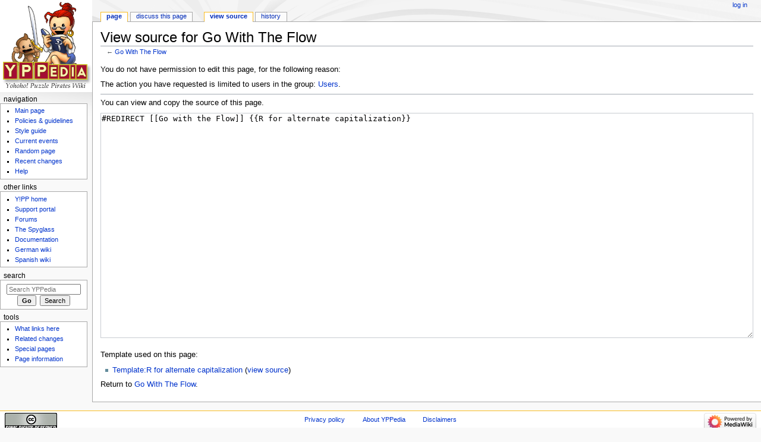

--- FILE ---
content_type: text/html; charset=UTF-8
request_url: https://yppedia.puzzlepirates.com/index.php?title=Go_With_The_Flow&action=edit
body_size: 1848
content:
<!DOCTYPE html>
<html lang="en">
<head>
    <meta charset="utf-8">
    <meta name="viewport" content="width=device-width, initial-scale=1">
    <title></title>
    <style>
        body {
            font-family: "Arial";
        }
    </style>
    <script type="text/javascript">
    window.awsWafCookieDomainList = [];
    window.gokuProps = {
"key":"AQIDAHjcYu/GjX+QlghicBgQ/7bFaQZ+m5FKCMDnO+vTbNg96AGDCMl5DXGt87ogO8uf3MwrAAAAfjB8BgkqhkiG9w0BBwagbzBtAgEAMGgGCSqGSIb3DQEHATAeBglghkgBZQMEAS4wEQQM417+ouKt7RDzX5iSAgEQgDuI2n+cQblSoiUA+IhfTYWEuBS9BhB5I/Fees0oZEqbDrW9EPjD0MalVd1gXUXAnizGmv4KwEbOAGmQUQ==",
          "iv":"CgAFYzMsVwAAAu3G",
          "context":"Owo9A0IzUvVuBH1ggR0ThAO0r44Bx/zeNWxPq9wwopy+HkPL84fkbG7j2Tl5QHB+DLRf1lIrys6mCfLzlW0XCx0CfunuDcVCmuJVAyEP3kc40Qj5sdj+ZD1TiEPTwEEVITUXGknsZwRRIof7in6uBJ4WnG9pvVNzxBHn3FsnrjWx/HclZEfcChqWO2vKn0V0A+6YppX4exHBNXGJx0CmVI1SQ80Duw0yIGxmQw2o6WaSqP5joFRAGEcRkVkPIha/oU6nXK0cGbaBRbrkztmEMv2+ntS5uy1xtMu6/3TdH5O30pYke4MOp8KVSF7O/x2Eqqg83SotrsXnlyVtrQCq/NXH8zwY"
};
    </script>
    <script src="https://9265340f2e2c.8d80c9ff.us-east-1.token.awswaf.com/9265340f2e2c/4de59e37862e/19ba006d8ffc/challenge.js"></script>
</head>
<body>
    <div id="challenge-container"></div>
    <script type="text/javascript">
        AwsWafIntegration.saveReferrer();
        AwsWafIntegration.checkForceRefresh().then((forceRefresh) => {
            if (forceRefresh) {
                AwsWafIntegration.forceRefreshToken().then(() => {
                    window.location.reload(true);
                });
            } else {
                AwsWafIntegration.getToken().then(() => {
                    window.location.reload(true);
                });
            }
        });
    </script>
    <noscript>
        <h1>JavaScript is disabled</h1>
        In order to continue, we need to verify that you're not a robot.
        This requires JavaScript. Enable JavaScript and then reload the page.
    </noscript>
</body>
</html>

--- FILE ---
content_type: text/html; charset=UTF-8
request_url: https://yppedia.puzzlepirates.com/index.php?title=Go_With_The_Flow&action=edit
body_size: 3755
content:
<!DOCTYPE html>
<html class="client-nojs" lang="en" dir="ltr">
<head>
<meta charset="UTF-8"/>
<title>View source for Go With The Flow - YPPedia</title>
<script>document.documentElement.className = document.documentElement.className.replace( /(^|\s)client-nojs(\s|$)/, "$1client-js$2" );</script>
<script>(window.RLQ=window.RLQ||[]).push(function(){mw.config.set({"wgCanonicalNamespace":"","wgCanonicalSpecialPageName":false,"wgNamespaceNumber":0,"wgPageName":"Go_With_The_Flow","wgTitle":"Go With The Flow","wgCurRevisionId":26923,"wgRevisionId":0,"wgArticleId":6546,"wgIsArticle":false,"wgIsRedirect":true,"wgAction":"edit","wgUserName":null,"wgUserGroups":["*"],"wgCategories":[],"wgBreakFrames":true,"wgPageContentLanguage":"en","wgPageContentModel":"wikitext","wgSeparatorTransformTable":["",""],"wgDigitTransformTable":["",""],"wgDefaultDateFormat":"dmy","wgMonthNames":["","January","February","March","April","May","June","July","August","September","October","November","December"],"wgMonthNamesShort":["","Jan","Feb","Mar","Apr","May","Jun","Jul","Aug","Sep","Oct","Nov","Dec"],"wgRelevantPageName":"Go_With_The_Flow","wgRelevantArticleId":6546,"wgRequestId":"b8116778955a0782b1ecac2d","wgIsProbablyEditable":false,"wgRelevantPageIsProbablyEditable":false,"wgRestrictionEdit":[],"wgRestrictionMove":[]});mw.loader.state({"site.styles":"ready","noscript":"ready","user.styles":"ready","user":"ready","user.options":"ready","user.tokens":"loading","mediawiki.legacy.shared":"ready","mediawiki.legacy.commonPrint":"ready","mediawiki.sectionAnchor":"ready","mediawiki.skinning.interface":"ready","mediawiki.skinning.content.externallinks":"ready","skins.monobook.styles":"ready"});mw.loader.implement("user.tokens@1e2czqy",function($,jQuery,require,module){/*@nomin*/mw.user.tokens.set({"editToken":"+\\","patrolToken":"+\\","watchToken":"+\\","csrfToken":"+\\"});
});mw.loader.load(["mediawiki.action.edit.collapsibleFooter","site","mediawiki.page.startup","mediawiki.user","mediawiki.hidpi","mediawiki.page.ready","mediawiki.searchSuggest"]);});</script>
<link rel="stylesheet" href="/load.php?debug=false&amp;lang=en&amp;modules=mediawiki.legacy.commonPrint%2Cshared%7Cmediawiki.sectionAnchor%7Cmediawiki.skinning.content.externallinks%7Cmediawiki.skinning.interface%7Cskins.monobook.styles&amp;only=styles&amp;skin=monobook"/>
<script async="" src="/load.php?debug=false&amp;lang=en&amp;modules=startup&amp;only=scripts&amp;skin=monobook"></script>
<!--[if IE 6]><link rel="stylesheet" href="/skins/MonoBook/resources/IE60Fixes.css?303" media="screen"/><![endif]--><!--[if IE 7]><link rel="stylesheet" href="/skins/MonoBook/resources/IE70Fixes.css?303" media="screen"/><![endif]-->
<meta name="ResourceLoaderDynamicStyles" content=""/>
<link rel="stylesheet" href="/load.php?debug=false&amp;lang=en&amp;modules=site.styles&amp;only=styles&amp;skin=monobook"/>
<meta name="generator" content="MediaWiki 1.31.16"/>
<meta name="robots" content="noindex,nofollow"/>
<link rel="shortcut icon" href="/favicon.ico"/>
<link rel="search" type="application/opensearchdescription+xml" href="/opensearch_desc.php" title="YPPedia (en)"/>
<link rel="EditURI" type="application/rsd+xml" href="https://yppedia.puzzlepirates.com/api.php?action=rsd"/>
<link rel="license" href="http://creativecommons.org/licenses/by/2.5/"/>
<link rel="alternate" type="application/atom+xml" title="YPPedia Atom feed" href="/index.php?title=Special:RecentChanges&amp;feed=atom"/>
<!--[if lt IE 9]><script src="/load.php?debug=false&amp;lang=en&amp;modules=html5shiv&amp;only=scripts&amp;skin=monobook&amp;sync=1"></script><![endif]-->
</head>
<body class="mediawiki ltr sitedir-ltr mw-hide-empty-elt ns-0 ns-subject page-Go_With_The_Flow rootpage-Go_With_The_Flow skin-monobook action-edit"><div id="globalWrapper"><div id="column-content"><div id="content" class="mw-body" role="main"><a id="top"></a><div class="mw-indicators mw-body-content">
</div>
<h1 id="firstHeading" class="firstHeading" lang="en">View source for Go With The Flow</h1><div id="bodyContent" class="mw-body-content"><div id="siteSub">From YPPedia</div><div id="contentSub" lang="en" dir="ltr">← <a href="/index.php?title=Go_With_The_Flow&amp;redirect=no" class="mw-redirect" title="Go With The Flow">Go With The Flow</a></div><div id="jump-to-nav" class="mw-jump">Jump to:<a href="#column-one">navigation</a>, <a href="#searchInput">search</a></div><!-- start content --><div id="mw-content-text"><p>You do not have permission to edit this page, for the following reason:
</p>
<div class="permissions-errors">
<p>The action you have requested is limited to users in the group: <a href="/YPPedia:Users" title="YPPedia:Users">Users</a>.
</p>
</div>
<hr />
<p>You can view and copy the source of this page.
</p><textarea readonly="" accesskey="," id="wpTextbox1" cols="80" rows="25" style="" class="mw-editfont-monospace" lang="en" dir="ltr" name="wpTextbox1">#REDIRECT [[Go with the Flow]] {{R for alternate capitalization}}
</textarea><div class="templatesUsed"><div class="mw-templatesUsedExplanation"><p>Template used on this page:
</p></div><ul>
<li><a href="/Template:R_for_alternate_capitalization" title="Template:R for alternate capitalization">Template:R for alternate capitalization</a> (<a href="/index.php?title=Template:R_for_alternate_capitalization&amp;action=edit" title="Template:R for alternate capitalization">view source</a>) </li></ul></div><p id="mw-returnto">Return to <a href="/Go_With_The_Flow" class="mw-redirect" title="Go With The Flow">Go With The Flow</a>.</p>
</div><div class="printfooter">
Retrieved from "<a dir="ltr" href="https://yppedia.puzzlepirates.com/Go_With_The_Flow">https://yppedia.puzzlepirates.com/Go_With_The_Flow</a>"</div>
<div id="catlinks" class="catlinks catlinks-allhidden" data-mw="interface"></div><!-- end content --><div class="visualClear"></div></div></div></div><div id="column-one" lang="en" dir="ltr"><h2>Navigation menu</h2><div role="navigation" class="portlet" id="p-cactions" aria-labelledby="p-cactions-label"><h3 id="p-cactions-label" lang="en" dir="ltr">Views</h3><div class="pBody"><ul lang="en" dir="ltr"><li id="ca-nstab-main" class="selected"><a href="/Go_With_The_Flow" class="mw-redirect" title="View the content page [c]" accesskey="c">Page</a></li><li id="ca-talk"><a href="/Talk:Go_With_The_Flow" rel="discussion" title="Discussion about the content page [t]" accesskey="t">Discuss this page</a></li><li id="ca-viewsource" class="selected"><a href="/index.php?title=Go_With_The_Flow&amp;action=edit" title="This page is protected.&#10;You can view its source [e]" accesskey="e">View source</a></li><li id="ca-history"><a href="/index.php?title=Go_With_The_Flow&amp;action=history" title="Past revisions of this page [h]" accesskey="h">History</a></li></ul></div></div><div role="navigation" class="portlet" id="p-personal" aria-labelledby="p-personal-label"><h3 id="p-personal-label" lang="en" dir="ltr">Personal tools</h3><div class="pBody"><ul lang="en" dir="ltr"><li id="pt-login"><a href="/index.php?title=Special:UserLogin&amp;returnto=Go+With+The+Flow&amp;returntoquery=action%3Dedit" title="You are encouraged to log in; however, it is not mandatory [o]" accesskey="o">Log in</a></li></ul></div></div><div class="portlet" id="p-logo" role="banner"><a href="/Main_Page" class="mw-wiki-logo" title="Visit the main page"></a></div><div role="navigation" class="portlet generated-sidebar" id="p-navigation.09" aria-labelledby="p-navigation.09-label"><h3 id="p-navigation.09-label" lang="en" dir="ltr">navigation	</h3><div class="pBody"><ul lang="en" dir="ltr"><li id="n-Main-page"><a href="/Main_Page">Main page</a></li><li id="n-policies"><a href="/YPPedia:Policies_and_guidelines">Policies &amp; guidelines</a></li><li id="n-Styleguide"><a href="/YPPedia:Style_guide">Style guide</a></li><li id="n-currentevents"><a href="/Current_events" title="Find background information on current events">Current events</a></li><li id="n-randompage"><a href="/Special:Random" title="Load a random page [x]" accesskey="x">Random page</a></li><li id="n-recentchanges"><a href="/Special:RecentChanges" title="A list of recent changes in the wiki [r]" accesskey="r">Recent changes</a></li><li id="n-help"><a href="https://www.mediawiki.org/wiki/Special:MyLanguage/Help:Contents" title="The place to find out">Help</a></li></ul></div></div><div role="navigation" class="portlet generated-sidebar" id="p-secondnav" aria-labelledby="p-secondnav-label"><h3 id="p-secondnav-label" lang="en" dir="ltr">Other links</h3><div class="pBody"><ul lang="en" dir="ltr"><li id="n-Y.21PP-home"><a href="https://www.puzzlepirates.com/" rel="nofollow">Y!PP home</a></li><li id="n-Supportportal"><a href="https://yppedia.puzzlepirates.com/Support_Portal" rel="nofollow">Support portal</a></li><li id="n-Forum"><a href="https://forums.puzzlepirates.com/" rel="nofollow">Forums</a></li><li id="n-Spyglass"><a href="/Official:The_Spyglass">The Spyglass</a></li><li id="n-Docs"><a href="https://yppedia.puzzlepirates.com/Official:DocumentationIndex" rel="nofollow">Documentation</a></li><li id="n-Germanpedia"><a href="https://yppedia.puzzlepirates.com/de/Hauptseite" rel="nofollow">German wiki</a></li><li id="n-Spanishpedia"><a href="https://yppedia.puzzlepirates.com/es/Portada" rel="nofollow">Spanish wiki</a></li></ul></div></div><div role="search" class="portlet" id="p-search"><h3 id="p-search-label" lang="en" dir="ltr"><label for="searchInput">Search</label></h3><div class="pBody" id="searchBody"><form action="/index.php" id="searchform"><input type="hidden" value="Special:Search" name="title"/><input type="search" name="search" placeholder="Search YPPedia" title="Search YPPedia [f]" accesskey="f" id="searchInput"/><input type="submit" name="go" value="Go" title="Go to a page with this exact name if it exists" id="searchGoButton" class="searchButton"/>&#160; <input type="submit" name="fulltext" value="Search" title="Search the pages for this text" id="mw-searchButton" class="searchButton"/></form></div></div><div role="navigation" class="portlet" id="p-tb" aria-labelledby="p-tb-label"><h3 id="p-tb-label" lang="en" dir="ltr">Tools</h3><div class="pBody"><ul lang="en" dir="ltr"><li id="t-whatlinkshere"><a href="/Special:WhatLinksHere/Go_With_The_Flow" title="A list of all wiki pages that link here [j]" accesskey="j">What links here</a></li><li id="t-recentchangeslinked"><a href="/Special:RecentChangesLinked/Go_With_The_Flow" rel="nofollow" title="Recent changes in pages linked from this page [k]" accesskey="k">Related changes</a></li><li id="t-specialpages"><a href="/Special:SpecialPages" title="A list of all special pages [q]" accesskey="q">Special pages</a></li><li id="t-info"><a href="/index.php?title=Go_With_The_Flow&amp;action=info" title="More information about this page">Page information</a></li></ul></div></div></div><!-- end of the left (by default at least) column --><div class="visualClear"></div><div id="footer" role="contentinfo" lang="en" dir="ltr"><div id="f-copyrightico" class="footer-icons"><a href="http://creativecommons.org/licenses/by/2.5/"><img src="https://creativecommons.org/images/public/somerights20.gif" alt="Attribution" width="88" height="31"/></a></div><div id="f-poweredbyico" class="footer-icons"><a href="//www.mediawiki.org/"><img src="/resources/assets/poweredby_mediawiki_88x31.png" alt="Powered by MediaWiki" srcset="/resources/assets/poweredby_mediawiki_132x47.png 1.5x, /resources/assets/poweredby_mediawiki_176x62.png 2x" width="88" height="31"/></a></div><ul id="f-list"><li id="privacy"><a href="/YPPedia:Privacy_policy" class="mw-redirect" title="YPPedia:Privacy policy">Privacy policy</a></li><li id="about"><a href="/YPPedia:About" title="YPPedia:About">About YPPedia</a></li><li id="disclaimer"><a href="/YPPedia:General_disclaimer" title="YPPedia:General disclaimer">Disclaimers</a></li></ul></div></div><script>(window.RLQ=window.RLQ||[]).push(function(){mw.config.set({"wgBackendResponseTime":126});});</script></body></html>